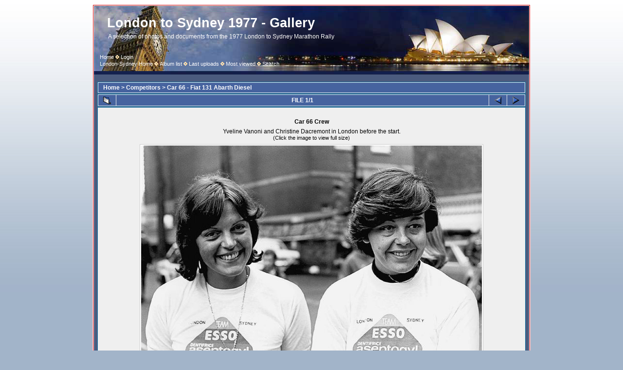

--- FILE ---
content_type: text/html; charset=utf-8
request_url: http://www.londonsydney77.com/lspics/displayimage.php?album=9&pos=0
body_size: 12349
content:
<!DOCTYPE html PUBLIC "-//W3C//DTD XHTML 1.0 Transitional//EN" "http://www.w3.org/TR/xhtml1/DTD/xhtml1-transitional.dtd">
<html xmlns="http://www.w3.org/1999/xhtml" xml:lang="en" lang="en" dir="ltr">
<head>
<meta http-equiv="Content-Type" content="text/html; charset=utf-8" />
<meta http-equiv="Pragma" content="no-cache" />
<title>London to Sydney 1977 -  Gallery - Car 66 - Fiat 131 Abarth Diesel/Car 66 Crew</title>
<meta name="keywords" content="66 Dacremont Vanoni"/><link rel="start" href="displayimage.php?album=9&amp;pos=0" title="Return to start" />
        <link rel="last" href="displayimage.php?album=9&amp;pos=0" title="Skip to end" />
        <link rel="up" href="thumbnails.php?album=9&amp;page=1" title="Return to the thumbnail page"/>
        
<link rel="stylesheet" href="themes/classic2/style.css" type="text/css" />
<script type="text/javascript" src="scripts.js"></script>
<script type="text/javascript" src="swfobject.js"></script>
<!--
  SVN version info:
  Coppermine version: 1.4.20
  $Revision: 4784 $
  $LastChangedBy: gaugau $
  $Date: 2008-08-07 08:33:20 +0200 (Do, 07 Aug 2008) $
-->
</head>
<body><div id="container">
  
<!--  <table width="100%" border="0" cellpadding="0" cellspacing="0">
    <tr>
      <td valign="top">-->
				<div id="header">
              <h1>London to Sydney 1977 -  Gallery</h1>
              <h3>A selection of photos and documents from the 1977 London to Sydney Marathon Rally</h3>
              &nbsp;&nbsp;&nbsp;&nbsp;            <!-- BEGIN home -->
        <a href="index.php" title="Go to the home page" class="topmenu">Home</a> <img src="themes/water_drop/images/orange_carret.gif" width="8" height="8" border="0" alt="" />
  <!-- END home -->                  <!-- BEGIN login -->
        <a href="login.php?referer=displayimage.php%3Falbum%3D9%26pos%3D0" title="Log me in" class="topmenu">Login</a> 
  <!-- END login -->   <br />&nbsp;&nbsp;&nbsp;&nbsp;             <!-- BEGIN custom_link -->
        <a href="http://www.londonsydney77.com/index.html" title="London-Sydney Home" class="topmenu">London-Sydney Home</a> <img src="themes/water_drop/images/orange_carret.gif" width="8" height="8" border="0" alt="" />
  <!-- END custom_link -->  <!-- BEGIN album_list -->
        <a href="index.php?cat=9" title="Go to the album list" class="topmenu">Album list</a> <img src="themes/water_drop/images/orange_carret.gif" width="8" height="8" border="0" alt="" />
  <!-- END album_list -->  <!-- BEGIN lastup -->
        <a href="thumbnails.php?album=lastup&amp;cat=-9" title="Show most recent uploads" class="topmenu">Last uploads</a> <img src="themes/water_drop/images/orange_carret.gif" width="8" height="8" border="0" alt="" />
  <!-- END lastup -->  <!-- BEGIN topn -->
        <a href="thumbnails.php?album=topn&amp;cat=-9" title="Show most viewed items" class="topmenu">Most viewed</a> <img src="themes/water_drop/images/orange_carret.gif" width="8" height="8" border="0" alt="" />
  <!-- END topn -->  <!-- BEGIN search -->
        <a href="search.php" title="Search the gallery" class="topmenu">Search</a> 
  <!-- END search -->
              </div>
<div>
<!--        <table width="100%" border="0" cellspacing="0" cellpadding="0">
          <tr>
            <td align="center" valign="top">-->
              
<br/>
<!--            </td>
          </tr>
          <tr>
            <td align="center" valign="top">-->
              
              
<!--            </td>
          </tr>
        </table>-->
</div>      
<!--        <img src="images/spacer.gif" width="1" height="3" alt="" />-->
<!--        <br />-->
<div>
<!--        <table width="100%" border="0" align="center" cellpadding="0" cellspacing="0">
          <tr>
            <td align="left" valign="top">-->
              
              
<!-- Start standard table -->
<table align="center" width="880" cellspacing="1" cellpadding="0" class="maintable">

        <tr>
                <td colspan="3" align="left" class="tableh1"><span class="statlink"><b><a href="index.php">Home</a> > <a href="index.php?cat=9">Competitors</a> > <a href="thumbnails.php?album=9">Car 66 - Fiat 131 Abarth Diesel</a></b></span></td>
        </tr>
</table>
<!-- End standard table -->

<!-- Start standard table -->
<table align="center" width="880" cellspacing="1" cellpadding="0" class="maintable">

        <tr>
                <td align="center" valign="middle" class="navmenu" width="48">
                        <a href="thumbnails.php?album=9&amp;page=1" class="navmenu_pic" title="Return to the thumbnail page"><img src="images/thumbnails.gif" align="middle" border="0" alt="Return to the thumbnail page" /></a>
                </td>
<!--                 <td align="center" valign="middle" class="navmenu" width="48">
                        <a href="javascript:;" class="navmenu_pic" onclick="blocking('picinfo','yes', 'block'); return false;" title="Display/hide file information"><img src="images/info.gif" border="0" align="middle" alt="Display/hide file information" /></a>
                </td>
               <td align="center" valign="middle" class="navmenu" width="48">
                        <a href="displayimage.php?album=9&amp;pid=10&amp;slideshow=5000" class="navmenu_pic" title="Slideshow"><img src="images/slideshow.gif" border="0" align="middle" alt="Slideshow" /></a>
                </td>  -->
                <td align="center" valign="middle" class="navmenu" width="100%">
                        FILE 1/1
                </td>


                <td align="center" valign="middle" class="navmenu" width="48">
                        <a href="javascript:;" class="navmenu_pic" title=""><img src="images/prev.gif"  border="0" align="middle" alt="" /></a>
                </td>
                <td align="center" valign="middle" class="navmenu" width="48">
                        <a href="javascript:;" class="navmenu_pic" title=""><img src="images/next.gif"  border="0" align="middle" alt="" /></a>
                </td>
        </tr>
</table>
<!-- End standard table -->

<!-- Start standard table -->
<table align="center" width="880" cellspacing="1" cellpadding="0" class="maintable">
        <tr>
                <td align="center" class="display_media">
                <table cellspacing="2" cellpadding="0">
                <tr><td>
                         <table width="100%" cellspacing="2" cellpadding="0" class="tableb">
                                <tr>
                                        <td align="center">

                                                
                                        </td>
                                </tr>
                        </table>

<!-- BEGIN img_desc -->
                        <table cellpadding="0" cellspacing="0" class="tableb" width="100%">
<!-- BEGIN title -->
                                <tr>
                                        <td class="tableb"><center><b>
                                                Car 66 Crew
                                        </b></center></td>
                                </tr>
<!-- END title -->
<!-- BEGIN caption -->
                                <tr>
                                        <td class="tableb"><center>
                                                Yveline Vanoni and Christine Dacremont in London before the start.<br/><span style="font-size:90%">(Click the image to view full size)</span>
		                        </center></td>
                                </tr>
<!-- END caption -->
                                <tr>
                                        <td align="center"><table><tr><td>
                                                <a href="javascript:;" onclick="MM_openBrWindow('displayimage.php?pid=10&amp;fullsize=1','454127106913393be2518','scrollbars=yes,toolbar=no,status=no,resizable=yes,width=1029,height=715')"><img src="albums/userpics/10001/normal_c66_crew_01.jpg" class="image" border="0" alt="Click to view full size image" /><br /></a>

                                        </td></tr></table></td>
                                </tr>
                        </table>
                </td></tr>
                        </table>
<!-- END img_desc -->
                </td>
        </tr>
</table>
<!-- End standard table -->

<!-- Start standard table -->
<table align="center" width="880" cellspacing="1" cellpadding="0" class="maintable">

        <tr>
         <td valign="top" style="background-image: url(images/tile.gif);"><img src="images/tile.gif" alt="" border="0" /></td>
        </tr>
        <tr>
        <td valign="bottom" class="thumbnails" align="center">
          <table width="100%" cellspacing="0" cellpadding="3" border="0">
              <tr>
                 <td width="50%"></td>
                 
                <td valign="top" align="center">
                                        <a href="displayimage.php?album=9&amp;pos=0"><img src="albums/userpics/10001/thumb_c66_crew_01.jpg" class="image" width="100" height="69" border="0" alt="c66_crew_01.jpg" title="Filename=c66_crew_01.jpg
Filesize=139KB
Dimensions=1024x712
Date added=Feb 25, 2009" /></a>
                                        <span class="thumb_filename">c66_crew_01.jpg</span>
                                        
                </td>

                 <td width="50%"></td>
              </tr>
          </table>
        </td>
        </tr>
        <tr>
         <td valign="top" style="background-image: url(images/tile.gif);"><img src="images/tile.gif" alt="" border="0" /></td>
        </tr>


</table>
<!-- End standard table -->
<div id="picinfo" style="display: none;">

<!-- Start standard table -->
<table align="center" width="880" cellspacing="1" cellpadding="0" class="maintable">
        <tr><td colspan="2" class="tableh2_compact"><b>File information</b></td></tr>
        <tr><td class="tableb_compact" valign="top" >Filename:</td><td class="tableb_compact">c66_crew_01.jpg</td></tr>
        <tr><td class="tableb_compact" valign="top" >Album name:</td><td class="tableb_compact"><span class="alblink"><a href ="profile.php?uid=1">chris</a> / <a href="thumbnails.php?album=9">Car 66 - Fiat 131 Abarth Diesel</a></span></td></tr>
        <tr><td class="tableb_compact" valign="top" >Keywords:</td><td class="tableb_compact"><span class="alblink"><a href="thumbnails.php?album=search&amp;search=66">66</a> <a href="thumbnails.php?album=search&amp;search=Dacremont">Dacremont</a> <a href="thumbnails.php?album=search&amp;search=Vanoni">Vanoni</a></span></td></tr>
        <tr><td class="tableb_compact" valign="top" >File Size:</td><td class="tableb_compact"><span dir="ltr">139&nbsp;KB</span></td></tr>
        <tr><td class="tableb_compact" valign="top" >Date added:</td><td class="tableb_compact">Feb 25, 2009</td></tr>
        <tr><td class="tableb_compact" valign="top" >Dimensions:</td><td class="tableb_compact">1024 x 712 pixels</td></tr>
        <tr><td class="tableb_compact" valign="top" >Displayed:</td><td class="tableb_compact">1985 times</td></tr>
        <tr><td class="tableb_compact" valign="top" >URL:</td><td class="tableb_compact"><a href="http://www.londonsydney77.com/lspics/displayimage.php?pos=-10" >http://www.londonsydney77.com/lspics/displayimage.php?pos=-10</a></td></tr>
        <tr><td class="tableb_compact" valign="top" >Favorites:</td><td class="tableb_compact"><a href="addfav.php?pid=10&amp;ref=displayimage.php%3Falbum%3D9%26pos%3D0" >Add to Favorites</a></td></tr>
</table>
<!-- End standard table -->
</div>
<div id="comments">
</div>
<div class="footer" align="center" style="padding-top: 10px;">Powered by <a href="http://coppermine-gallery.net/" title="Coppermine Photo Gallery" rel="external">Coppermine Photo Gallery</a></div>
<!--            </td>
          </tr>
        </table>-->
</div>
 
<!--      </td>
    </tr>
  </table>-->
  
<div id="footskin"></div> 
</div>
<script type="text/javascript">
var gaJsHost = (("https:" == document.location.protocol) ? "https://ssl." : "http://www.");
document.write(unescape("%3Cscript src='" + gaJsHost + "google-analytics.com/ga.js' type='text/javascript'%3E%3C/script%3E"));
</script>
<script type="text/javascript">
try {
var pageTracker = _gat._getTracker("UA-3330070-2");
pageTracker._trackPageview();
} catch(err) {}</script>
<!--Coppermine Photo Gallery 1.4.20 (stable)-->
</body>
</html>
